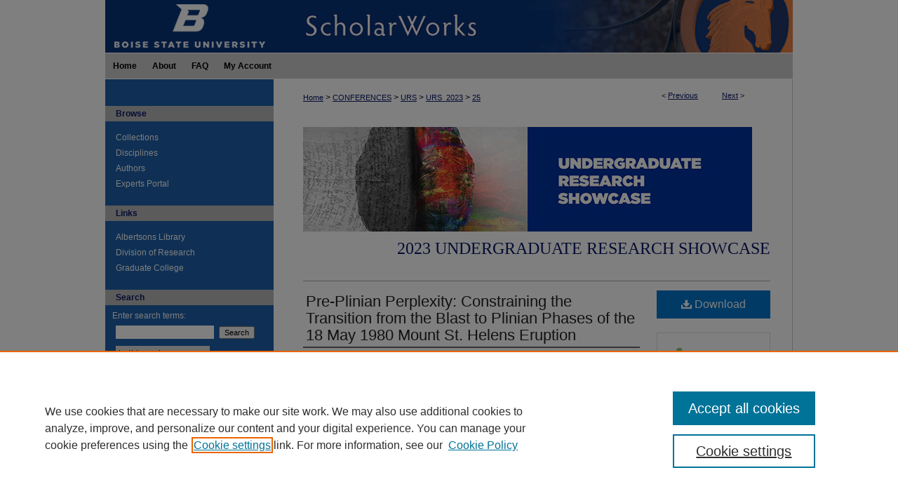

--- FILE ---
content_type: text/html; charset=UTF-8
request_url: https://scholarworks.boisestate.edu/under_showcase_2023/25/
body_size: 9148
content:

<!DOCTYPE html>
<html lang="en">
<head><!-- inj yui3-seed: --><script type='text/javascript' src='//cdnjs.cloudflare.com/ajax/libs/yui/3.6.0/yui/yui-min.js'></script><script type='text/javascript' src='//ajax.googleapis.com/ajax/libs/jquery/1.10.2/jquery.min.js'></script><!-- Adobe Analytics --><script type='text/javascript' src='https://assets.adobedtm.com/4a848ae9611a/d0e96722185b/launch-d525bb0064d8.min.js'></script><script type='text/javascript' src=/assets/nr_browser_production.js></script>

<!-- def.1 -->
<meta charset="utf-8">
<meta name="viewport" content="width=device-width">
<title>
"Pre-Plinian Perplexity: Constraining the Transition from the Blast to " by Justin Crevier
</title>


<!-- FILE article_meta-tags.inc --><!-- FILE: /srv/sequoia/main/data/assets/site/article_meta-tags.inc -->
<meta itemprop="name" content="Pre-Plinian Perplexity: Constraining the Transition from the Blast to Plinian Phases of the 18 May 1980 Mount St. Helens Eruption">
<meta property="og:title" content="Pre-Plinian Perplexity: Constraining the Transition from the Blast to Plinian Phases of the 18 May 1980 Mount St. Helens Eruption">
<meta name="twitter:title" content="Pre-Plinian Perplexity: Constraining the Transition from the Blast to Plinian Phases of the 18 May 1980 Mount St. Helens Eruption">
<meta property="article:author" content="Justin Crevier">
<meta name="author" content="Justin Crevier">
<meta name="robots" content="noodp, noydir">
<meta name="description" content="The Mount St. Helens 18 May 1980 eruption was a formative event for a generation of volcanologists. The eruption’s massive size, as well as its location in the Pacific Northwest, have made it the subject of countless field studies. These studies have focused on discrete eruptive phases such as the Blast and Plinian stages, but relatively little has been done to study and constrain the transitional phases. The transition period in between the Blast and Plinian phases, which occurred between 0830 and 0920 on the morning of May 18, 1980, has yet to undergo a detailed review.
My project seeks to improve our understanding of specific events in this transition period, specifically through analyzing a lesser-known pyroclastic density current (PDC) deposit from this stage. I combine fieldwork with ongoing laboratory work at Boise State to develop a comprehensive picture of how and why this PDC occurred, and why it appears (based on eyewitness reports from the 1980 eruption) to have been unusually cool and pumice-rich. I am investigating the events that led to the creation of this PDC, as well as the impact that its genesis may have had on the main, Plinian eruption which followed a few minutes later. This research may help us to better understand how stratovolcanoes shift from blast to Plinian eruptions. It may also allow us to better understand how volcanic hazards evolve during major eruptions.">
<meta itemprop="description" content="The Mount St. Helens 18 May 1980 eruption was a formative event for a generation of volcanologists. The eruption’s massive size, as well as its location in the Pacific Northwest, have made it the subject of countless field studies. These studies have focused on discrete eruptive phases such as the Blast and Plinian stages, but relatively little has been done to study and constrain the transitional phases. The transition period in between the Blast and Plinian phases, which occurred between 0830 and 0920 on the morning of May 18, 1980, has yet to undergo a detailed review.
My project seeks to improve our understanding of specific events in this transition period, specifically through analyzing a lesser-known pyroclastic density current (PDC) deposit from this stage. I combine fieldwork with ongoing laboratory work at Boise State to develop a comprehensive picture of how and why this PDC occurred, and why it appears (based on eyewitness reports from the 1980 eruption) to have been unusually cool and pumice-rich. I am investigating the events that led to the creation of this PDC, as well as the impact that its genesis may have had on the main, Plinian eruption which followed a few minutes later. This research may help us to better understand how stratovolcanoes shift from blast to Plinian eruptions. It may also allow us to better understand how volcanic hazards evolve during major eruptions.">
<meta name="twitter:description" content="The Mount St. Helens 18 May 1980 eruption was a formative event for a generation of volcanologists. The eruption’s massive size, as well as its location in the Pacific Northwest, have made it the subject of countless field studies. These studies have focused on discrete eruptive phases such as the Blast and Plinian stages, but relatively little has been done to study and constrain the transitional phases. The transition period in between the Blast and Plinian phases, which occurred between 0830 and 0920 on the morning of May 18, 1980, has yet to undergo a detailed review.
My project seeks to improve our understanding of specific events in this transition period, specifically through analyzing a lesser-known pyroclastic density current (PDC) deposit from this stage. I combine fieldwork with ongoing laboratory work at Boise State to develop a comprehensive picture of how and why this PDC occurred, and why it appears (based on eyewitness reports from the 1980 eruption) to have been unusually cool and pumice-rich. I am investigating the events that led to the creation of this PDC, as well as the impact that its genesis may have had on the main, Plinian eruption which followed a few minutes later. This research may help us to better understand how stratovolcanoes shift from blast to Plinian eruptions. It may also allow us to better understand how volcanic hazards evolve during major eruptions.">
<meta property="og:description" content="The Mount St. Helens 18 May 1980 eruption was a formative event for a generation of volcanologists. The eruption’s massive size, as well as its location in the Pacific Northwest, have made it the subject of countless field studies. These studies have focused on discrete eruptive phases such as the Blast and Plinian stages, but relatively little has been done to study and constrain the transitional phases. The transition period in between the Blast and Plinian phases, which occurred between 0830 and 0920 on the morning of May 18, 1980, has yet to undergo a detailed review.
My project seeks to improve our understanding of specific events in this transition period, specifically through analyzing a lesser-known pyroclastic density current (PDC) deposit from this stage. I combine fieldwork with ongoing laboratory work at Boise State to develop a comprehensive picture of how and why this PDC occurred, and why it appears (based on eyewitness reports from the 1980 eruption) to have been unusually cool and pumice-rich. I am investigating the events that led to the creation of this PDC, as well as the impact that its genesis may have had on the main, Plinian eruption which followed a few minutes later. This research may help us to better understand how stratovolcanoes shift from blast to Plinian eruptions. It may also allow us to better understand how volcanic hazards evolve during major eruptions.">
<meta name="bepress_citation_series_title" content="2023 Undergraduate Research Showcase">
<meta name="bepress_citation_author" content="Crevier, Justin">
<meta name="bepress_citation_author_institution" content="Boise State University">
<meta name="bepress_citation_title" content="Pre-Plinian Perplexity: Constraining the Transition from the Blast to Plinian Phases of the 18 May 1980 Mount St. Helens Eruption">
<meta name="bepress_citation_date" content="2023">
<!-- FILE: /srv/sequoia/main/data/assets/site/ir_download_link.inc -->
<!-- FILE: /srv/sequoia/main/data/assets/site/article_meta-tags.inc (cont) -->
<meta name="bepress_citation_pdf_url" content="https://scholarworks.boisestate.edu/cgi/viewcontent.cgi?article=1024&amp;context=under_showcase_2023">
<meta name="bepress_citation_abstract_html_url" content="https://scholarworks.boisestate.edu/under_showcase_2023/25">
<meta name="bepress_citation_online_date" content="2023/5/12">
<meta name="viewport" content="width=device-width">
<!-- Additional Twitter data -->
<meta name="twitter:card" content="summary">
<!-- Additional Open Graph data -->
<meta property="og:type" content="article">
<meta property="og:url" content="https://scholarworks.boisestate.edu/under_showcase_2023/25">
<meta property="og:site_name" content="ScholarWorks">


<!-- Amplitude -->
<script type="text/javascript">
(function(e,t){var n=e.amplitude||{_q:[],_iq:{}};var r=t.createElement("script")
;r.type="text/javascript";r.async=true
;r.src="https://cdn.amplitude.com/libs/amplitude-4.5.2-min.gz.js"
;r.integrity="5ceGNbvkytO+PTI82JRl6GwJjVCw6k79kP4le5L5/m0Zny1P7taAF6YVvC4z4Pgj"
;r.onload=function(){if(e.amplitude.runQueuedFunctions){
e.amplitude.runQueuedFunctions()}else{
console.log("[Amplitude] Error: could not load SDK")}}
;var i=t.getElementsByTagName("script")[0];i.parentNode.insertBefore(r,i)
;function s(e,t){e.prototype[t]=function(){
this._q.push([t].concat(Array.prototype.slice.call(arguments,0)));return this}}
var o=function(){this._q=[];return this}
;var a=["add","append","clearAll","prepend","set","setOnce","unset"]
;for(var u=0;u<a.length;u++){s(o,a[u])}n.Identify=o;var c=function(){this._q=[]
;return this}
;var l=["setProductId","setQuantity","setPrice","setRevenueType","setEventProperties"]
;for(var p=0;p<l.length;p++){s(c,l[p])}n.Revenue=c
;var d=["init","logEvent","logRevenue","setUserId","setUserProperties","setOptOut","setVersionName","setDomain","setDeviceId","setGlobalUserProperties","identify","clearUserProperties","setGroup","logRevenueV2","regenerateDeviceId","groupIdentify","logEventWithTimestamp","logEventWithGroups","setSessionId","resetSessionId"]
;function v(e){function t(t){e[t]=function(){
e._q.push([t].concat(Array.prototype.slice.call(arguments,0)))}}
for(var n=0;n<d.length;n++){t(d[n])}}v(n);n.getInstance=function(e){
e=(!e||e.length===0?"$default_instance":e).toLowerCase()
;if(!n._iq.hasOwnProperty(e)){n._iq[e]={_q:[]};v(n._iq[e])}return n._iq[e]}
;e.amplitude=n})(window,document);

amplitude.getInstance().init("1d890e80ea7a0ccc43c2b06438458f50");
</script>

<!-- FILE: article_meta-tags.inc (cont) -->
<meta name="bepress_is_article_cover_page" content="1">


<!-- sh.1 -->
<link rel="stylesheet" href="/ir-style.css" type="text/css" media="screen">
<link rel="stylesheet" href="/ir-custom.css" type="text/css" media="screen">
<link rel="stylesheet" href="../ir-custom.css" type="text/css" media="screen">
<link rel="stylesheet" href="/ir-local.css" type="text/css" media="screen">
<link rel="stylesheet" href="../ir-local.css" type="text/css" media="screen">
<link rel="stylesheet" href="/ir-print.css" type="text/css" media="print">
<link type="text/css" rel="stylesheet" href="/assets/floatbox/floatbox.css">
<link rel="alternate" type="application/rss+xml" title="Site Feed" href="/recent.rss">
<link rel="shortcut icon" href="/favicon.ico" type="image/x-icon">
<!--[if IE]>
<link rel="stylesheet" href="/ir-ie.css" type="text/css" media="screen">
<![endif]-->

<!-- JS  -->
<script type="text/javascript" src="/assets/jsUtilities.js"></script>
<script type="text/javascript" src="/assets/footnoteLinks.js"></script>
<script type="text/javascript" src="/assets/scripts/yui-init.pack.js"></script>
<script type="text/javascript" src="/assets/scripts/bepress-init.debug.js"></script>
<script type="text/javascript" src="/assets/scripts/JumpListYUI.pack.js"></script>

<!-- end sh.1 -->




<script type="text/javascript">var pageData = {"page":{"environment":"prod","productName":"bpdg","language":"en","name":"ir_series:article","businessUnit":"els:rp:st"},"visitor":{}};</script>

</head>
<body id="geo-series">
<!-- FILE /srv/sequoia/main/data/scholarworks.boisestate.edu/assets/header.pregen --><!-- This is the mobile navbar file. Do not delete or move from the top of header.pregen -->
<!-- FILE: /srv/sequoia/main/data/assets/site/mobile_nav.inc --><!--[if !IE]>-->
<script src="/assets/scripts/dc-mobile/dc-responsive-nav.js"></script>

<header id="mobile-nav" class="nav-down device-fixed-height" style="visibility: hidden;">
  
  
  <nav class="nav-collapse">
    <ul>
      <li class="menu-item active device-fixed-width"><a href="https://scholarworks.boisestate.edu" title="Home" data-scroll >Home</a></li>
      <li class="menu-item device-fixed-width"><a href="https://scholarworks.boisestate.edu/do/search/advanced/" title="Search" data-scroll ><i class="icon-search"></i> Search</a></li>
      <li class="menu-item device-fixed-width"><a href="https://scholarworks.boisestate.edu/communities.html" title="Browse" data-scroll >Browse Collections</a></li>
      <li class="menu-item device-fixed-width"><a href="/cgi/myaccount.cgi?context=under_showcase_2023" title="My Account" data-scroll >My Account</a></li>
      <li class="menu-item device-fixed-width"><a href="https://scholarworks.boisestate.edu/about.html" title="About" data-scroll >About</a></li>
      <li class="menu-item device-fixed-width"><a href="https://network.bepress.com" title="Digital Commons Network" data-scroll ><img width="16" height="16" alt="DC Network" style="vertical-align:top;" src="/assets/md5images/8e240588cf8cd3a028768d4294acd7d3.png"> Digital Commons Network™</a></li>
    </ul>
  </nav>
</header>

<script src="/assets/scripts/dc-mobile/dc-mobile-nav.js"></script>
<!--<![endif]-->
<!-- FILE: /srv/sequoia/main/data/scholarworks.boisestate.edu/assets/header.pregen (cont) -->
<div id="bsu"><div id="container"><a href="#main" class="skiplink" accesskey="2" >Skip to main content</a>

<div id="header">
<!-- FILE: /srv/sequoia/main/data/scholarworks.boisestate.edu/assets/ir_logo.inc -->




	<div id="logo">
		<a href="https://boisestate.edu" title="Boise State University" >
			<img width="240" height="75" border="0" alt="Boise State University Logo" src="/assets/md5images/f36b60c573ab19b0c90ec69b135c1c99.gif">
		</a>
	</div>








<!-- FILE: /srv/sequoia/main/data/scholarworks.boisestate.edu/assets/header.pregen (cont) -->
<div id="pagetitle">

<h1><a href="https://scholarworks.boisestate.edu" title="ScholarWorks" >ScholarWorks</a></h1>
</div>
</div><div id="navigation"><!-- FILE: /srv/sequoia/main/data/assets/site/ir_navigation.inc --><div id="tabs" role="navigation" aria-label="Main"><ul><li id="tabone"><a href="https://scholarworks.boisestate.edu" title="Home" ><span>Home</span></a></li><li id="tabtwo"><a href="https://scholarworks.boisestate.edu/about.html" title="About" ><span>About</span></a></li><li id="tabthree"><a href="https://scholarworks.boisestate.edu/faq.html" title="FAQ" ><span>FAQ</span></a></li><li id="tabfour"><a href="https://scholarworks.boisestate.edu/cgi/myaccount.cgi?context=under_showcase_2023" title="My Account" ><span>My Account</span></a></li></ul></div>


<!-- FILE: /srv/sequoia/main/data/scholarworks.boisestate.edu/assets/header.pregen (cont) --></div>



<div id="wrapper">
<div id="content">
<div id="main" class="text">
<script type="text/javascript" src="/assets/floatbox/floatbox.js"></script>  
<!-- FILE: /srv/sequoia/main/data/assets/site/article_pager.inc -->

<div id="breadcrumb"><ul id="pager">

                
                 
<li>&lt; <a href="https://scholarworks.boisestate.edu/under_showcase_2023/14" class="ignore" >Previous</a></li>
        
        
        

                
                 
<li><a href="https://scholarworks.boisestate.edu/under_showcase_2023/74" class="ignore" >Next</a> &gt;</li>
        
        
        
<li>&nbsp;</li></ul><div class="crumbs"><!-- FILE: /srv/sequoia/main/data/assets/site/ir_breadcrumb.inc -->

<div class="crumbs" role="navigation" aria-label="Breadcrumb">
	<p>
	
	
			<a href="https://scholarworks.boisestate.edu" class="ignore" >Home</a>
	
	
	
	
	
	
	
	
	
	
	 <span aria-hidden="true">&gt;</span> 
		<a href="https://scholarworks.boisestate.edu/conferences" class="ignore" >CONFERENCES</a>
	
	
	
	
	
	
	 <span aria-hidden="true">&gt;</span> 
		<a href="https://scholarworks.boisestate.edu/under_conference" class="ignore" >URS</a>
	
	
	
	
	
	
	 <span aria-hidden="true">&gt;</span> 
		<a href="https://scholarworks.boisestate.edu/under_showcase_2023" class="ignore" >URS_2023</a>
	
	
	
	
	
	 <span aria-hidden="true">&gt;</span> 
		<a href="https://scholarworks.boisestate.edu/under_showcase_2023/25" class="ignore" aria-current="page" >25</a>
	
	
	
	</p>
</div>


<!-- FILE: /srv/sequoia/main/data/assets/site/article_pager.inc (cont) --></div>
</div>
<!-- FILE: /srv/sequoia/main/data/assets/site/ir_series/article/index.html (cont) -->
<!-- FILE: /srv/sequoia/main/data/assets/site/ir_series/article/article_info.inc --><!-- FILE: /srv/sequoia/main/data/assets/site/openurl.inc -->

























<!-- FILE: /srv/sequoia/main/data/assets/site/ir_series/article/article_info.inc (cont) -->
<!-- FILE: /srv/sequoia/main/data/assets/site/ir_download_link.inc -->









	
	
	
    
    
    
	
		
		
		
	
	
	
	
	
	

<!-- FILE: /srv/sequoia/main/data/assets/site/ir_series/article/article_info.inc (cont) -->
<!-- FILE: /srv/sequoia/main/data/assets/site/ir_series/article/ir_article_header.inc -->

<div id="series-header"><div id="series-logo" style="text-align:center;margin:0 auto;">
<!-- FILE: /srv/sequoia/main/data/assets/site/ir_series/ir_series_logo.inc -->



 


	
	
		
		
			<img alt="2023 Undergraduate Research Showcase" style="height:auto;width:640pxpx;" class="ignore" width='640' height='149' src="../../assets/md5images/b388b42adf7343d57e4eb312880cbf55.jpg">	
		
	




<!-- FILE: /srv/sequoia/main/data/assets/site/ir_series/article/ir_article_header.inc (cont) --></div></div><div class="clear">&nbsp;</div>
<h2 id="series-title"><a href="https://scholarworks.boisestate.edu/under_showcase_2023" >2023 Undergraduate Research Showcase</a></h2>


<div id="sub">
<div id="alpha">
<!-- FILE: /srv/sequoia/main/data/assets/site/ir_series/article/article_info.inc (cont) --><div id='title' class='element'>
<h1><a href='https://scholarworks.boisestate.edu/cgi/viewcontent.cgi?article=1024&amp;context=under_showcase_2023'>Pre-Plinian Perplexity: Constraining the Transition from the Blast to Plinian Phases of the 18 May 1980 Mount St. Helens Eruption</a></h1>
</div>
<div class='clear'></div>
<div id='authors' class='element'>
<h2 class='visually-hidden'>Authors</h2>
<p class="author"><a href='https://scholarworks.boisestate.edu/do/search/?q=%28author%3A%22Justin%20Crevier%22%20AND%20-bp_author_id%3A%5B%2A%20TO%20%2A%5D%29%20OR%20bp_author_id%3A%28%22417aea1b-baaf-44d9-bdad-e4a2557fc794%22%29&start=0&context=678180'><strong>Justin Crevier</strong>, <em>Boise State University</em></a><a rel="nofollow" href="https://network.bepress.com/api/follow/subscribe?user=YzA4NWM3NDE1MDFlYzIwZQ%3D%3D&amp;institution=ZmYwNTI3NGEwNDRiZmFlMg%3D%3D&amp;format=html" data-follow-set="user:YzA4NWM3NDE1MDFlYzIwZQ== institution:ZmYwNTI3NGEwNDRiZmFlMg==" title="Follow Justin Crevier" class="btn followable">Follow</a><br />
</p></div>
<div class='clear'></div>
<div id='document_type' class='element'>
<h2 class='field-heading'>Document Type</h2>
<p>Student Presentation</p>
</div>
<div class='clear'></div>
<div id='publication_date' class='element'>
<h2 class='field-heading'>Presentation Date</h2>
<p>4-21-2023</p>
</div>
<div class='clear'></div>
<div id='faculty_sponsor' class='element'>
<h2 class='field-heading'>Faculty Sponsor</h2>
<p>Dr. Brittany Brand</p>
</div>
<div class='clear'></div>
<div id='abstract' class='element'>
<h2 class='field-heading'>Abstract</h2>
<p>The Mount St. Helens 18 May 1980 eruption was a formative event for a generation of volcanologists. The eruption’s massive size, as well as its location in the Pacific Northwest, have made it the subject of countless field studies. These studies have focused on discrete eruptive phases such as the Blast and Plinian stages, but relatively little has been done to study and constrain the transitional phases. The transition period in between the Blast and Plinian phases, which occurred between 0830 and 0920 on the morning of May 18, 1980, has yet to undergo a detailed review.</p>
<p>My project seeks to improve our understanding of specific events in this transition period, specifically through analyzing a lesser-known pyroclastic density current (PDC) deposit from this stage. I combine fieldwork with ongoing laboratory work at Boise State to develop a comprehensive picture of how and why this PDC occurred, and why it appears (based on eyewitness reports from the 1980 eruption) to have been unusually cool and pumice-rich. I am investigating the events that led to the creation of this PDC, as well as the impact that its genesis may have had on the main, Plinian eruption which followed a few minutes later. This research may help us to better understand how stratovolcanoes shift from blast to Plinian eruptions. It may also allow us to better understand how volcanic hazards evolve during major eruptions.</p>
</div>
<div class='clear'></div>
<div id='recommended_citation' class='element'>
<h2 class='field-heading'>Recommended Citation</h2>
<!-- FILE: /srv/sequoia/main/data/assets/site/ir_series/ir_citation.inc --><p>
    Crevier, Justin, "Pre-Plinian Perplexity: Constraining the Transition from the Blast to Plinian Phases of the 18 May 1980 Mount St. Helens Eruption" (2023). <em>2023 Undergraduate Research Showcase</em>.  25.
    <br>
    
    
        https://scholarworks.boisestate.edu/under_showcase_2023/25
    
</p>
<!-- FILE: /srv/sequoia/main/data/assets/site/ir_series/article/article_info.inc (cont) --></div>
<div class='clear'></div>
</div>
    </div>
    <div id='beta_7-3'>
<!-- FILE: /srv/sequoia/main/data/assets/site/info_box_7_3.inc --><!-- FILE: /srv/sequoia/main/data/assets/site/openurl.inc -->

























<!-- FILE: /srv/sequoia/main/data/assets/site/info_box_7_3.inc (cont) -->
<!-- FILE: /srv/sequoia/main/data/assets/site/ir_download_link.inc -->









	
	
	
    
    
    
	
		
		
		
	
	
	
	
	
	

<!-- FILE: /srv/sequoia/main/data/assets/site/info_box_7_3.inc (cont) -->


	<!-- FILE: /srv/sequoia/main/data/assets/site/info_box_download_button.inc --><div class="aside download-button">
      <a id="pdf" class="btn" href="https://scholarworks.boisestate.edu/cgi/viewcontent.cgi?article=1024&amp;context=under_showcase_2023" title="PDF (2.8&nbsp;MB) opens in new window" target="_blank" > 
    	<i class="icon-download-alt" aria-hidden="true"></i>
        Download
      </a>
</div>


<!-- FILE: /srv/sequoia/main/data/assets/site/info_box_7_3.inc (cont) -->
	<!-- FILE: /srv/sequoia/main/data/assets/site/info_box_embargo.inc -->
<!-- FILE: /srv/sequoia/main/data/assets/site/info_box_7_3.inc (cont) -->

<!-- FILE: /srv/sequoia/main/data/assets/site/info_box_custom_upper.inc -->
<!-- FILE: /srv/sequoia/main/data/assets/site/info_box_7_3.inc (cont) -->
<!-- FILE: /srv/sequoia/main/data/assets/site/info_box_openurl.inc -->
<!-- FILE: /srv/sequoia/main/data/assets/site/info_box_7_3.inc (cont) -->

<!-- FILE: /srv/sequoia/main/data/assets/site/info_box_article_metrics.inc -->






<div id="article-stats" class="aside hidden">

    <p class="article-downloads-wrapper hidden"><span id="article-downloads"></span> DOWNLOADS</p>
    <p class="article-stats-date hidden">Since May 12, 2023</p>

    <p class="article-plum-metrics">
        <a href="https://plu.mx/plum/a/?repo_url=https://scholarworks.boisestate.edu/under_showcase_2023/25" class="plumx-plum-print-popup plum-bigben-theme" data-badge="true" data-hide-when-empty="true" ></a>
    </p>
</div>
<script type="text/javascript" src="//cdn.plu.mx/widget-popup.js"></script>





<!-- Article Download Counts -->
<script type="text/javascript" src="/assets/scripts/article-downloads.pack.js"></script>
<script type="text/javascript">
    insertDownloads(35580822);
</script>


<!-- Add border to Plum badge & download counts when visible -->
<script>
// bind to event when PlumX widget loads
jQuery('body').bind('plum:widget-load', function(e){
// if Plum badge is visible
  if (jQuery('.PlumX-Popup').length) {
// remove 'hidden' class
  jQuery('#article-stats').removeClass('hidden');
  jQuery('.article-stats-date').addClass('plum-border');
  }
});
// bind to event when page loads
jQuery(window).bind('load',function(e){
// if DC downloads are visible
  if (jQuery('#article-downloads').text().length > 0) {
// add border to aside
  jQuery('#article-stats').removeClass('hidden');
  }
});
</script>

<!-- Amplitude Event Tracking -->


<script>
$(function() {

  // This is the handler for Plum popup engagement on mouseover
  $("#article-stats").on("mouseover", "a.plx-wrapping-print-link", function(event) {
    // Send the event to Amplitude
    amplitude.getInstance().logEvent("plumPopupMouseover");
  });

  // This is the handler for Plum badge and 'see details' link clickthrough
  $("#article-stats").on("click", "div.ppp-container.ppp-small.ppp-badge", function(event) {
    // Send the event to Amplitude
    amplitude.getInstance().logEvent("plumDetailsClick");
  });

  // This is the handler for AddThis link clickthrough
  $(".addthis_toolbox").on("click", "a", function(event) {
    // Send the event to Amplitude
    amplitude.getInstance().logEvent("addThisClick");
  });

  // This is the handler for AddThis link clickthrough
  $(".aside.download-button").on("click", "a", function(event) {
    // Send the event to Amplitude
    amplitude.getInstance().logEvent("downloadClick");
  });

});
</script>




<!-- Adobe Analytics: Download Click Tracker -->
<script>

$(function() {

  // Download button click event tracker for PDFs
  $(".aside.download-button").on("click", "a#pdf", function(event) {
    pageDataTracker.trackEvent('navigationClick', {
      link: {
          location: 'aside download-button',
          name: 'pdf'
      }
    });
  });

  // Download button click event tracker for native files
  $(".aside.download-button").on("click", "a#native", function(event) {
    pageDataTracker.trackEvent('navigationClick', {
        link: {
            location: 'aside download-button',
            name: 'native'
        }
     });
  });

});

</script>
<!-- FILE: /srv/sequoia/main/data/assets/site/info_box_7_3.inc (cont) -->



	<!-- FILE: /srv/sequoia/main/data/assets/site/info_box_disciplines.inc -->




	







<!-- FILE: /srv/sequoia/main/data/assets/site/info_box_7_3.inc (cont) -->

<!-- FILE: /srv/sequoia/main/data/assets/site/bookmark_widget.inc -->

<div id="share" class="aside">
<h2>Share</h2>
	
	<div class="a2a_kit a2a_kit_size_24 a2a_default_style">
    	<a class="a2a_button_facebook"></a>
    	<a class="a2a_button_linkedin"></a>
		<a class="a2a_button_whatsapp"></a>
		<a class="a2a_button_email"></a>
    	<a class="a2a_dd"></a>
    	<script async src="https://static.addtoany.com/menu/page.js"></script>
	</div>
</div>

<!-- FILE: /srv/sequoia/main/data/assets/site/info_box_7_3.inc (cont) -->
<!-- FILE: /srv/sequoia/main/data/assets/site/info_box_geolocate.inc --><!-- FILE: /srv/sequoia/main/data/assets/site/ir_geolocate_enabled_and_displayed.inc -->

<!-- FILE: /srv/sequoia/main/data/assets/site/info_box_geolocate.inc (cont) -->

<!-- FILE: /srv/sequoia/main/data/assets/site/info_box_7_3.inc (cont) -->

	<!-- FILE: /srv/sequoia/main/data/assets/site/zotero_coins.inc -->

<span class="Z3988" title="ctx_ver=Z39.88-2004&amp;rft_val_fmt=info%3Aofi%2Ffmt%3Akev%3Amtx%3Ajournal&amp;rft_id=https%3A%2F%2Fscholarworks.boisestate.edu%2Funder_showcase_2023%2F25&amp;rft.atitle=Pre-Plinian%20Perplexity%3A%20Constraining%20the%20Transition%20from%20the%20Blast%20to%20Plinian%20Phases%20of%20the%2018%20May%201980%20Mount%20St.%20Helens%20Eruption&amp;rft.aufirst=Justin&amp;rft.aulast=Crevier&amp;rft.jtitle=2023%20Undergraduate%20Research%20Showcase&amp;rft.date=2023-04-21">COinS</span>
<!-- FILE: /srv/sequoia/main/data/assets/site/info_box_7_3.inc (cont) -->

<!-- FILE: /srv/sequoia/main/data/assets/site/info_box_custom_lower.inc -->
<!-- FILE: /srv/sequoia/main/data/assets/site/info_box_7_3.inc (cont) -->
<!-- FILE: /srv/sequoia/main/data/assets/site/ir_series/article/article_info.inc (cont) --></div>

<div class='clear'>&nbsp;</div>
<!-- FILE: /srv/sequoia/main/data/assets/site/ir_series/article/ir_article_custom_fields.inc -->


<!-- FILE: /srv/sequoia/main/data/assets/site/ir_series/article/article_info.inc (cont) -->

<!-- FILE: /srv/sequoia/main/data/assets/site/ir_series/article/index.html (cont) -->
<!-- FILE /srv/sequoia/main/data/assets/site/footer.pregen --></div>
	<div class="verticalalign">&nbsp;</div>
	<div class="clear">&nbsp;</div>

</div>

	<div id="sidebar" role="complementary">
	<!-- FILE: /srv/sequoia/main/data/assets/site/ir_sidebar_7_8.inc -->



	<!-- FILE: /srv/sequoia/main/data/assets/site/ir_sidebar_sort_bsa.inc --><!-- FILE: /srv/sequoia/main/data/assets/site/ir_sidebar_custom_upper_7_8.inc -->

<!-- FILE: /srv/sequoia/main/data/assets/site/ir_sidebar_sort_bsa.inc (cont) -->
<!-- FILE: /srv/sequoia/main/data/scholarworks.boisestate.edu/assets/ir_sidebar_browse.inc --><h2>Browse</h2>
<ul id="side-browse">
<li class="collections"><a href="https://scholarworks.boisestate.edu/communities.html" title="Browse by Collections" >Collections</a></li>
<li class="disciplines"><a href="https://scholarworks.boisestate.edu/disciplines.html" title="Browse by Disciplines" >Disciplines</a></li>
<li class="discipline-browser"><a href="https://scholarworks.boisestate.edu/do/discipline_browser/disciplines" title="Browse by Disciplines" >Disciplines</a></li>
<li class="author"><a href="https://scholarworks.boisestate.edu/authors.html" title="Browse by Author" >Authors</a></li>
<li><a href="https://experts.boisestate.edu" title="SelectedWorks" >Experts Portal</a></li>
</ul>
<!-- FILE: /srv/sequoia/main/data/assets/site/ir_sidebar_sort_bsa.inc (cont) -->
<!-- FILE: /srv/sequoia/main/data/scholarworks.boisestate.edu/assets/ir_sidebar_custom_middle_7_8.inc -->
<div id="sb-custom-middle">
	<h2 class="sb-custom-title">Links</h2>
		<ul class="sb-custom-ul">
			<li class="sb-custom-li">
				<a href="https://www.boisestate.edu/library/" target="_blank" >Albertsons Library</a>
			</li>
			<li class="sb-custom-li">
				<a href="https://www.boisestate.edu/research/" target="_blank" >Division of Research</a>
			</li>
			<li class="sb-custom-li">
				<a href="https://www.boisestate.edu/graduatecollege/" target="_blank" >Graduate College</a>
			</li>
		</ul>
</div>

<!-- FILE: /srv/sequoia/main/data/assets/site/ir_sidebar_sort_bsa.inc (cont) -->
<!-- FILE: /srv/sequoia/main/data/assets/site/ir_sidebar_search_7_8.inc --><h2>Search</h2>


	
<form method='get' action='https://scholarworks.boisestate.edu/do/search/' id="sidebar-search">
	<label for="search" accesskey="4">
		Enter search terms:
	</label>
		<div>
			<span class="border">
				<input type="text" name='q' class="search" id="search">
			</span> 
			<input type="submit" value="Search" class="searchbutton" style="font-size:11px;">
		</div>
	<label for="context" class="visually-hidden">
		Select context to search:
	</label> 
		<div>
			<span class="border">
				<select name="fq" id="context">
					
					
						<option value='virtual_ancestor_link:"https://scholarworks.boisestate.edu/under_showcase_2023"'>in this series</option>
					
					
					
					<option value='virtual_ancestor_link:"https://scholarworks.boisestate.edu"'>in this repository</option>
					<option value='virtual_ancestor_link:"http:/"'>across all repositories</option>
				</select>
			</span>
		</div>
</form>

<p class="advanced">
	
	
		<a href="https://scholarworks.boisestate.edu/do/search/advanced/?fq=virtual_ancestor_link:%22https://scholarworks.boisestate.edu/under_showcase_2023%22" >
			Advanced Search
		</a>
	
</p>
<!-- FILE: /srv/sequoia/main/data/assets/site/ir_sidebar_sort_bsa.inc (cont) -->
<!-- FILE: /srv/sequoia/main/data/assets/site/ir_sidebar_notify_7_8.inc -->


	<ul id="side-notify">
		<li class="notify">
			<a href="https://scholarworks.boisestate.edu/under_showcase_2023/announcements.html" title="Email or RSS Notifications" >
				Notify me via email or <acronym title="Really Simple Syndication">RSS</acronym>
			</a>
		</li>
	</ul>



<!-- FILE: /srv/sequoia/main/data/assets/site/urc_badge.inc -->






<!-- FILE: /srv/sequoia/main/data/assets/site/ir_sidebar_notify_7_8.inc (cont) -->

<!-- FILE: /srv/sequoia/main/data/assets/site/ir_sidebar_sort_bsa.inc (cont) -->
<!-- FILE: /srv/sequoia/main/data/assets/site/ir_sidebar_author_7_8.inc --><h2>Author Corner</h2>






	<ul id="side-author">
		<li class="faq">
			<a href="https://scholarworks.boisestate.edu/faq.html" title="Author FAQ" >
				Author FAQ
			</a>
		</li>
		
		
		
	</ul>


<!-- FILE: /srv/sequoia/main/data/assets/site/ir_sidebar_sort_bsa.inc (cont) -->
<!-- FILE: /srv/sequoia/main/data/assets/site/ir_sidebar_custom_lower_7_8.inc --><!-- FILE: /srv/sequoia/main/data/assets/site/ir_sidebar_homepage_links_7_8.inc --><h2>Links</h2>
	<ul id="homepage-links">
		<li class="sb-homepage">
			
				<a href="https://www.boisestate.edu/undergraduate-research/showcase/" title="under_showcase_2023 Home Page" >
						Undergraduate Research Showcase
				</a>
			
			
			
		</li>
	</ul>


<!-- FILE: /srv/sequoia/main/data/assets/site/ir_sidebar_custom_lower_7_8.inc (cont) -->
	



<!-- FILE: /srv/sequoia/main/data/assets/site/ir_sidebar_sort_bsa.inc (cont) -->
<!-- FILE: /srv/sequoia/main/data/assets/site/ir_sidebar_sw_links_7_8.inc -->

	
		
			
		
	


	<!-- FILE: /srv/sequoia/main/data/assets/site/ir_sidebar_sort_bsa.inc (cont) -->

<!-- FILE: /srv/sequoia/main/data/assets/site/ir_sidebar_geolocate.inc --><!-- FILE: /srv/sequoia/main/data/assets/site/ir_geolocate_enabled_and_displayed.inc -->

<!-- FILE: /srv/sequoia/main/data/assets/site/ir_sidebar_geolocate.inc (cont) -->

<!-- FILE: /srv/sequoia/main/data/assets/site/ir_sidebar_sort_bsa.inc (cont) -->
<!-- FILE: /srv/sequoia/main/data/assets/site/ir_sidebar_custom_lowest_7_8.inc -->


<!-- FILE: /srv/sequoia/main/data/assets/site/ir_sidebar_sort_bsa.inc (cont) -->
<!-- FILE: /srv/sequoia/main/data/assets/site/ir_sidebar_7_8.inc (cont) -->

<!-- FILE: /srv/sequoia/main/data/assets/site/footer.pregen (cont) -->
	<div class="verticalalign">&nbsp;</div>
	</div>

</div>

<!-- FILE: /srv/sequoia/main/data/assets/site/ir_footer_content.inc --><div id="footer" role="contentinfo">
	
	
	<!-- FILE: /srv/sequoia/main/data/assets/site/ir_bepress_logo.inc --><div id="bepress">

<a href="https://www.elsevier.com/solutions/digital-commons" title="Elsevier - Digital Commons" >
	<em>Elsevier - Digital Commons</em>
</a>

</div>
<!-- FILE: /srv/sequoia/main/data/assets/site/ir_footer_content.inc (cont) -->
	<p>
		<a href="https://scholarworks.boisestate.edu" title="Home page" accesskey="1" >Home</a> | 
		<a href="https://scholarworks.boisestate.edu/about.html" title="About" >About</a> | 
		<a href="https://scholarworks.boisestate.edu/faq.html" title="FAQ" >FAQ</a> | 
		<a href="/cgi/myaccount.cgi?context=under_showcase_2023" title="My Account Page" accesskey="3" >My Account</a> | 
		<a href="https://scholarworks.boisestate.edu/accessibility.html" title="Accessibility Statement" accesskey="0" >Accessibility Statement</a>
	</p>
	<p>
	
	
		<a class="secondary-link" href="https://www.elsevier.com/legal/privacy-policy" title="Privacy Policy" >Privacy</a>
	
		<a class="secondary-link" href="https://www.elsevier.com/legal/elsevier-website-terms-and-conditions" title="Copyright Policy" >Copyright</a>	
	</p> 
	
</div>

<!-- FILE: /srv/sequoia/main/data/assets/site/footer.pregen (cont) -->

</div>
</div>

<!-- FILE: /srv/sequoia/main/data/scholarworks.boisestate.edu/assets/ir_analytics.inc --><script>
  (function(i,s,o,g,r,a,m){i['GoogleAnalyticsObject']=r;i[r]=i[r]||function(){
  (i[r].q=i[r].q||[]).push(arguments)},i[r].l=1*new Date();a=s.createElement(o),
  m=s.getElementsByTagName(o)[0];a.async=1;a.src=g;m.parentNode.insertBefore(a,m)
  })(window,document,'script','//www.google-analytics.com/analytics.js','ga');

  ga('create', 'UA-5499681-30', 'auto');
  ga('create', 'UA-38137908-1', 'auto', {'name':'LibrarySuperUber'});        // Library Super Uber Tracker object, account: Library Super Uber
  ga('send', 'pageview');
  ga('LibrarySuperUber.send', 'pageview');

</script>

<!-- FILE: /srv/sequoia/main/data/assets/site/footer.pregen (cont) -->

<script type='text/javascript' src='/assets/scripts/bpbootstrap-20160726.pack.js'></script><script type='text/javascript'>BPBootstrap.init({appendCookie:''})</script></body></html>
